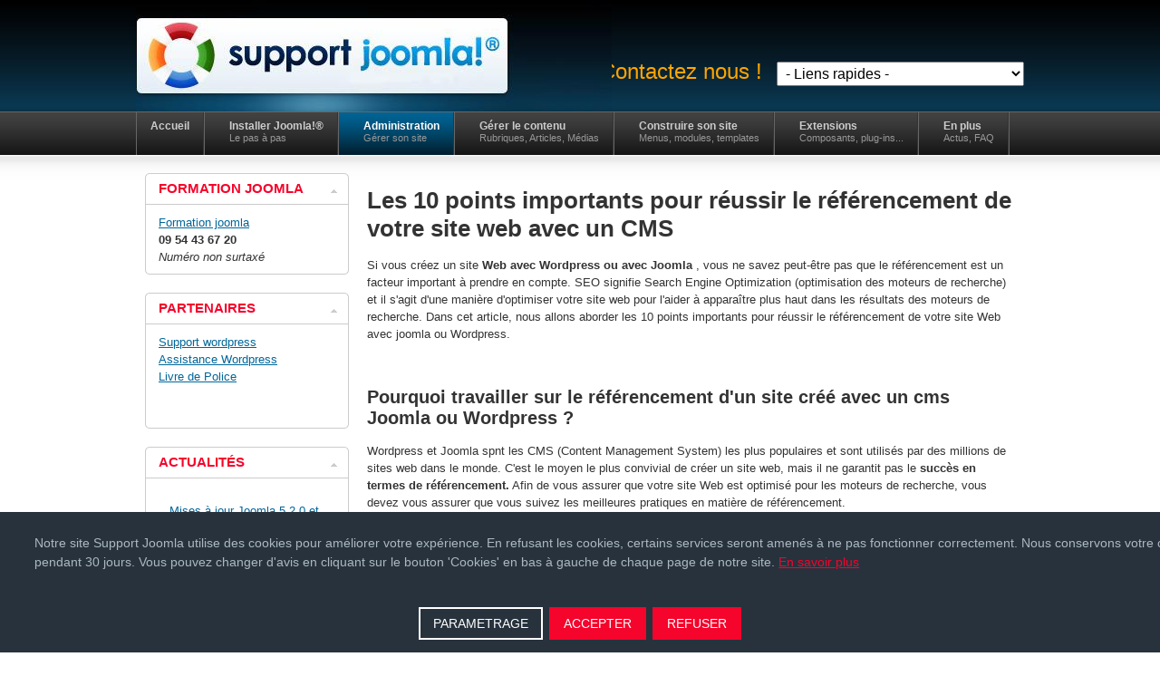

--- FILE ---
content_type: text/html; charset=utf-8
request_url: https://www.support-joomla.com/administration/configuration-du-site/systeme/84-actualites/206-les-10-points-importants-pour-reussir-le-referencement-de-votre-site-web-avec-un-cms
body_size: 16150
content:
<!DOCTYPE html PUBLIC "-//W3C//DTD XHTML 1.0 Transitional//EN" "http://www.w3.org/TR/xhtml1/DTD/xhtml1-transitional.dtd">

<html xmlns="http://www.w3.org/1999/xhtml" xml:lang="fr-fr" lang="fr-fr">

<head>
    <base href="https://www.support-joomla.com/administration/configuration-du-site/systeme/84-actualites/206-les-10-points-importants-pour-reussir-le-referencement-de-votre-site-web-avec-un-cms" />
	<meta http-equiv="content-type" content="text/html; charset=utf-8" />
	<meta name="rights" content="Un site site du groupe HOB France" />
	<meta name="description" content="Les 10 points importants pour réussir le référencement de votre site web avec cms Wordpress ou Joomla" />
	<meta name="generator" content="Joomla! - Open Source Content Management" />
	<title>Les 10 points importants pour réussir le référencement de votre site web avec un CMS</title>
	<link href="https://www.support-joomla.com/administration/configuration-du-site/systeme/84-actualites/206-les-10-points-importants-pour-reussir-le-referencement-de-votre-site-web-avec-un-cms" rel="canonical" />
	<link href="https://www.support-joomla.com/component/search/?Itemid=58&amp;catid=84&amp;id=206&amp;format=opensearch" rel="search" title="Valider Support Joomla ®, guides et aide Joomla" type="application/opensearchdescription+xml" />
	<link href="/index.php?jat3action=gzip&amp;jat3type=css&amp;jat3file=t3-assets%2Fcss_ded33.css" rel="stylesheet" type="text/css" />
	<style type="text/css">
.hob_banner{bottom : 0!important;-webkit-animation-name: animatedown;-webkit-animation-duration: 0.8s;animation-name: animatedown;animation-duration: 0.8s}.hob_banner{background-color: #27323d!important;}.text_banner{color:#acb8c1!important;}.info_link{color:#f5042c!important;}#hob_copyright{color:#acb8c1!important;}#hob_copyright a{color:#f5042c!important;}.btn_ok{background-color: #f5042c!important;border: 2px solid#f5042c!important;color:#ffffff!important;}.btn_ok:hover{filter: opacity(50%);background-color: #f5042c!important;border: 2px solid#f5042c!important;color:#ffffff!important;}.btn_deny{background-color: #f5042c!important;border: 2px solid#f5042c!important;color:#ffffff!important;}.btn_deny:hover{filter: opacity(50%);background-color: #f5042c!important;border: 2px solid#f5042c!important;color:#ffffff!important;}.btn_settings{background-color: #27323d!important;border: 2px solid#ffffff!important;color:#ffffff!important;}.btn_settings:hover{filter: opacity(50%);background-color: #27323d!important;border: 2px solid#ffffff!important;color:#ffffff!important;}#setting_btn{background-color: #f5042c!important;border: 2px solid#f5042c!important;color:#ffffff!important;}.btn_settings:hover{}.hob_modal-header{background-color: #27323d!important;}#modalLabel{color:#acb8c1!important;}#setting{left: 10px; position: fixed;}.hob_modal-content{max-width: 960px;}
	</style>
	<script type="application/json" class="joomla-script-options new">{"csrf.token":"7b7b89f61492d7475dca500a02a25d0a","system.paths":{"root":"","base":""},"hobrgpdparams":["1","1","1","1","0","0","1","1","1","1","1","1","1","1","1","1","1"],"hobrgpdexpiration":"30","cookie_validation":false,"service":"[base64]","system.keepalive":{"interval":840000,"uri":"\/component\/ajax\/?format=json"}}</script>
	<script src="/index.php?jat3action=gzip&amp;jat3type=js&amp;jat3file=t3-assets%2Fjs_f61fa.js" type="text/javascript"></script>
	<script type="text/javascript">
jQuery(window).on('load',  function() {
				new JCaption('img.caption');
			});

		 function redirect_user(url){

			 if(url != ""){

				 document.location.href = url;

			 }

		 }
	</script>

<!--[if ie]><link href="/plugins/system/jat3/jat3/base-themes/default/css/template-ie.css" type="text/css" rel="stylesheet" /><![endif]--> 
<!--[if ie 7]><link href="/plugins/system/jat3/jat3/base-themes/default/css/template-ie7.css" type="text/css" rel="stylesheet" /><![endif]--> 
<!--[if ie 7]><link href="/templates/ja_purity_ii/css/template-ie7.css" type="text/css" rel="stylesheet" /><![endif]--> 


<script type="text/javascript">
var siteurl='/';
var tmplurl='/templates/ja_purity_ii/';
var isRTL = false;
</script>




	<link href="/templates/ja_purity_ii/favicon.ico" rel="shortcut icon" type="image/vnd.microsoft.icon" />


<!--[if IE 7.0]>
<style>
.clearfix { display: inline-block; } /* IE7xhtml*/
</style>
<![endif]-->
<style>

.custom_bas_page, #ja-footer, #ja-navhelper {    	
	background: #07293c url("../images/footer_bg_05.png") repeat-x;    	
	text-align: center;  
}
#ja-navhelper {
	display:none;
    border-bottom: none!important;
}

.custom_bas_page li a {
    font-size: 1em;
    color: #fe6801;
}
.custom_bas_page {
    color: #FFFFFF;
}
.custom_bas_page a {
    font-size: 1em;
    color: #FFFFFF;
}

</style>
<script language="javascript" type="text/javascript">
var rightCollapseDefault='show';
var excludeModules='38';
</script>
<script language="javascript" type="text/javascript" src="/templates/ja_purity_ii/js/ja.rightcol.js"></script>
    
    <style type="text/css">
/*dynamic css*/

    body.bd .main {width: 980px;}
    body.bd #ja-wrapper {min-width: 980px;}
</style></head>

<body id="bd" class="bd fs4 com_content"><div class="dj-offcanvas-wrapper"><div class="dj-offcanvas-pusher"><div class="dj-offcanvas-pusher-in">
<a name="Top" id="Top"></a>
<div id="ja-wrapper">


                <div id="ja-header"
            	class="wrap ">
                   <div class="main">
                           <div class="main-inner1 clearfix">
                <h1 class="logo">
    <a href="/" title="Support Joomla ®, guides et aide Joomla"><span>Support Joomla ®, guides et aide Joomla</span></a>
</h1>

<div id="head-right" >
 <h2 id="contactez-nous" ><a href="https://www.support-joomla.com/contact/view/form">Contactez nous !</a></h2> &nbsp&nbsp
	<div id="liste"><select id="acces_rapide" onchange="redirect_user(this.value);"><option value="">- Liens rapides -</option><option value="/afficher-un-menu">Afficher un menu</option><option value="/ajouter-des-liens-dans-un-menu">Ajouter des liens dans un menu</option><option value="/?Itemid=689">Base de données des journalistes</option><option value="/creer-un-menu">Créer un menu</option><option value="/editer-en-frontal">Editer en frontal</option><option value="/exporterimporter-sa-base">Exporter/Importer sa base</option><option value="/inserer-des-images">Insérer des images</option><option value="/inserer-des-videos">Insérer des vidéos</option><option value="/installer-joomla-support-joomla">Installer Joomla</option><option value="/installer-joomla-en-local">Installer Joomla en local</option><option value="/les-niveaux-de-droits-utilisateur">Les niveaux de droits utilisateur</option><option value="/livres-daide-joomla-15-et-17">Livres d'aide Joomla 1.5 et 1.7</option><option value="/migration-joomla">Migration Joomla</option><option value="/migrer-son-joomla-15-en-17">Migrer son Joomla 1.5 en 2.5</option><option value="/modifier-la-page-daccueil">Modifier la page d'accueil</option><option value="/?Itemid=133">Nos offres d'hébergement</option><option value="/plan-du-site-support-joomla">Plan du site</option><option value="/retoucher-un-template">Retoucher un template</option><option value="/?Itemid=130">Voir les positions d'un template</option></select></div></div>                </div>
                            </div>
                        </div>
            <div id="ja-mainnav"
            	class="wrap ">
                   <div class="main">
                           <div class="main-inner1 clearfix">
                	<div class="ja-megamenu clearfix" id="ja-megamenu">
<ul class="megamenu level0"><li  class="mega first"><a href="https://www.support-joomla.com/"  class="mega first" id="menu166" title="Accueil"><span class="menu-title">Accueil</span></a></li><li  class="mega haschild"><a href="/installer-joomla"  class="mega haschild" id="menu6" title="Installer Joomla!®"><span class="menu-title">Installer Joomla!®</span><span class="menu-desc">Le pas à pas</span></a><div class="childcontent cols1 ">
<div class="childcontent-inner-wrap">
<div class="childcontent-inner clearfix"><div class="megacol column1 first" style="width: 200px;"><ul class="megamenu level1"><li  class="mega first"><a href="/installer-joomla/presentation-de-joomla"  class="mega first" id="menu7" title="Présentation de Joomla"><span class="menu-title">Présentation de Joomla</span><span class="menu-desc">Joomla : qu'est-ce que c'est ?</span></a></li><li  class="mega"><a href="/installer-joomla/quest-ce-quun-cms-"  class="mega" id="menu9" title="Qu'est-ce qu'un CMS ?"><span class="menu-title">Qu'est-ce qu'un CMS ?</span><span class="menu-desc">La gestion de contenus</span></a></li><li  class="mega"><a href="/installer-joomla/la-structure-dune-page"  class="mega" id="menu8" title="La structure d'une page"><span class="menu-title">La structure d'une page</span><span class="menu-desc">Comprendre une page web</span></a></li><li  class="mega haschild"><a href="/installer-joomla/creer-sa-base-de-donnees"  class="mega haschild" id="menu11" title="Créer sa base de données"><span class="menu-title">Créer sa base de données</span><span class="menu-desc">Créer sa base sans douleur</span></a><div class="childcontent cols1 ">
<div class="childcontent-inner-wrap">
<div class="childcontent-inner clearfix"><div class="megacol column1 first" style="width: 200px;"><ul class="megamenu level2"><li  class="mega first"><a href="/installer-joomla/creer-sa-base-de-donnees/exporterimporter-sa-base"  class="mega first" id="menu64" title="Exporter/Importer sa base"><span class="menu-title">Exporter/Importer sa base</span></a></li></ul></div></div>
</div></div></li><li  class="mega"><a href="/installer-joomla/installation-de-joomla"  class="mega" id="menu12" title="Installation de Joomla"><span class="menu-title">Installation de Joomla</span><span class="menu-desc">Installation et configuration</span></a></li><li  class="mega"><a href="/installer-joomla/installer-joomla-en-local"  class="mega" id="menu125" title="Installer Joomla en local"><span class="menu-title">Installer Joomla en local</span><span class="menu-desc">Travailler sur son site en local</span></a></li><li  class="mega last"><a href="/migration-joomla"  class="mega last" id="menu1027" title="Comment migrer son site Joomla 3 vers Joomla 4 ?"><span class="menu-title">Migration Joomla</span><span class="menu-desc">Migrer vers Joomla 4</span></a></li></ul></div></div>
</div></div></li><li  class="mega haschild active"><a href="/administration"  class="mega haschild active" id="menu13" title="Administration"><span class="menu-title">Administration</span><span class="menu-desc">Gérer son site</span></a><div class="childcontent cols1 ">
<div class="childcontent-inner-wrap">
<div class="childcontent-inner clearfix"><div class="megacol column1 first" style="width: 200px;"><ul class="megamenu level1"><li  class="mega first"><a href="/administration/acceder-a-administration"  class="mega first" id="menu14" title="Accéder à l'administration"><span class="menu-title">Accéder à l'administration</span><span class="menu-desc">La partie back-office</span></a></li><li  class="mega"><a href="/administration/naviguer-dans-admin"  class="mega" id="menu15" title="Naviguer dans l'admin"><span class="menu-title">Naviguer dans l'admin</span><span class="menu-desc">Interface, menus, boutons</span></a></li><li  class="mega"><a href="/administration/les-listes-delements"  class="mega" id="menu16" title="Les listes d'éléments"><span class="menu-title">Les listes d'éléments</span><span class="menu-desc">Lister, trier, organiser les items</span></a></li><li  class="mega haschild active"><a href="/administration/configuration-du-site"  class="mega haschild active" id="menu18" title="Configuration du site"><span class="menu-title">Configuration du site</span><span class="menu-desc">Réglages et paramètres du site</span></a><div class="childcontent cols1 ">
<div class="childcontent-inner-wrap">
<div class="childcontent-inner clearfix"><div class="megacol column1 first" style="width: 200px;"><ul class="megamenu level2"><li  class="mega first"><a href="/administration/configuration-du-site/site"  class="mega first" id="menu57" title="Site"><span class="menu-title">Site</span></a></li><li  class="mega active"><a href="/administration/configuration-du-site/systeme"  class="mega active" id="menu58" title="Système"><span class="menu-title">Système</span></a></li><li  class="mega last"><a href="/administration/configuration-du-site/serveur"  class="mega last" id="menu59" title="Serveur"><span class="menu-title">Serveur</span></a></li></ul></div></div>
</div></div></li><li  class="mega haschild"><a href="/administration/gestion-des-utilisateurs"  class="mega haschild" id="menu33" title="Gestion des Utilisateurs"><span class="menu-title">Gestion des Utilisateurs</span><span class="menu-desc">Comptes et droits d'accès</span></a><div class="childcontent cols1 ">
<div class="childcontent-inner-wrap">
<div class="childcontent-inner clearfix"><div class="megacol column1 first" style="width: 200px;"><ul class="megamenu level2"><li  class="mega first"><a href="/administration/gestion-des-utilisateurs/groupes-dutilisateurs"  class="mega first" id="menu60" title="Groupes d'utilisateurs"><span class="menu-title">Groupes d'utilisateurs</span></a></li><li  class="mega"><a href="/administration/gestion-des-utilisateurs/creer-un-utilisateur"  class="mega" id="menu61" title="Créer un utilisateur"><span class="menu-title">Créer un utilisateur</span></a></li><li  class="mega"><a href="/administration/gestion-des-utilisateurs/editer-un-compte"  class="mega" id="menu62" title="Editer un compte"><span class="menu-title">Editer un compte</span></a></li><li  class="mega last"><a href="/administration/gestion-des-utilisateurs/niveaux-dacces"  class="mega last" id="menu63" title="Niveaux d'accès"><span class="menu-title">Niveaux d'accès</span></a></li></ul></div></div>
</div></div></li><li  class="mega"><a href="/administration/securite"  class="mega" id="menu54" title="Sécurité"><span class="menu-title">Sécurité</span><span class="menu-desc">Sécuriser son site Joomla</span></a></li><li  class="mega last haschild"><a href="/administration/outils"  class="mega last haschild" id="menu55" title="Outils"><span class="menu-title">Outils</span><span class="menu-desc">Les outils du Super Admin</span></a><div class="childcontent cols1 ">
<div class="childcontent-inner-wrap">
<div class="childcontent-inner clearfix"><div class="megacol column1 first" style="width: 200px;"><ul class="megamenu level2"><li  class="mega first"><a href="/administration/outils#1"  class="mega first" id="menu66" title="Messagerie interne"><span class="menu-title">Messagerie interne</span></a></li><li  class="mega"><a href="/administration/outils#2"  class="mega" id="menu67" title="Envoi d'emails en nombre"><span class="menu-title">Envoi d'emails en nombre</span></a></li><li  class="mega"><a href="/administration/outils#3"  class="mega" id="menu68" title="Validation générale"><span class="menu-title">Validation générale</span></a></li><li  class="mega last"><a href="/administration/outils#4"  class="mega last" id="menu69" title="Nettoyage du cache"><span class="menu-title">Nettoyage du cache</span></a></li></ul></div></div>
</div></div></li></ul></div></div>
</div></div></li><li  class="mega haschild"><a href="/gerer-contenu"  class="mega haschild" id="menu22" title="Gérer le contenu"><span class="menu-title">Gérer le contenu</span><span class="menu-desc">Rubriques, Articles, Médias</span></a><div class="childcontent cols1 ">
<div class="childcontent-inner-wrap">
<div class="childcontent-inner clearfix"><div class="megacol column1 first" style="width: 200px;"><ul class="megamenu level1"><li  class="mega first"><a href="/gerer-contenu/organiser-son-contenu"  class="mega first" id="menu93" title="Organiser son contenu"><span class="menu-title">Organiser son contenu</span><span class="menu-desc">Sections et catégories</span></a></li><li  class="mega"><a href="/gerer-contenu/sections"  class="mega" id="menu23" title="Sections"><span class="menu-title">Sections</span><span class="menu-desc">Premier niveau de rubriquage</span></a></li><li  class="mega"><a href="/gerer-contenu/categories"  class="mega" id="menu24" title="Catégories"><span class="menu-title">Catégories</span><span class="menu-desc">Second niveau de rubriquage</span></a></li><li  class="mega haschild"><a href="/gerer-contenu/les-articles"  class="mega haschild" id="menu25" title="Les Articles"><span class="menu-title">Les Articles</span><span class="menu-desc">Ecrire et mettre en page</span></a><div class="childcontent cols1 ">
<div class="childcontent-inner-wrap">
<div class="childcontent-inner clearfix"><div class="megacol column1 first" style="width: 200px;"><ul class="megamenu level2"><li  class="mega first"><a href="/gerer-contenu/les-articles/gestion-des-articles"  class="mega first" id="menu71" title="Gestion des articles"><span class="menu-title">Gestion des articles</span></a></li><li  class="mega"><a href="/gerer-contenu/les-articles/parametres-globaux"  class="mega" id="menu72" title="Les Paramètres globaux"><span class="menu-title">Les Paramètres globaux</span></a></li><li  class="mega"><a href="/gerer-contenu/les-articles/creer-un-article"  class="mega" id="menu73" title="Créer un article"><span class="menu-title">Créer un article</span></a></li><li  class="mega"><a href="/gerer-contenu/les-articles/conseils-de-redaction"  class="mega" id="menu74" title="Conseils de rédaction"><span class="menu-title">Conseils de rédaction</span></a></li><li  class="mega"><a href="/gerer-contenu/les-articles/mettre-son-article-en-forme"  class="mega" id="menu86" title="Mettre son article en forme"><span class="menu-title">Mettre son article en forme</span></a></li><li  class="mega"><a href="/gerer-contenu/les-articles/inserer-des-images"  class="mega" id="menu76" title="Insérer des images"><span class="menu-title">Insérer des images</span></a></li><li  class="mega"><a href="/gerer-contenu/les-articles/inserer-des-videos"  class="mega" id="menu77" title="Insérer des vidéos"><span class="menu-title">Insérer des vidéos</span></a></li><li  class="mega"><a href="/gerer-contenu/les-articles/saut-de-page-et-lire-la-suite"  class="mega" id="menu87" title="Saut de Page/Lire la Suite"><span class="menu-title">Saut de Page/Lire la Suite</span></a></li><li  class="mega"><a href="/gerer-contenu/les-articles/dates-de-publication"  class="mega" id="menu75" title="Dates de publication"><span class="menu-title">Dates de publication</span></a></li><li  class="mega"><a href="/gerer-contenu/les-articles/parametres-avances"  class="mega" id="menu88" title="Paramètres avancés"><span class="menu-title">Paramètres avancés</span></a></li><li  class="mega"><a href="/gerer-contenu/les-articles/meta-donnees"  class="mega" id="menu85" title="Méta-données"><span class="menu-title">Méta-données</span></a></li><li  class="mega"><a href="/gerer-contenu/les-articles/publier-son-article"  class="mega" id="menu84" title="Publier son article"><span class="menu-title">Publier son article</span></a></li><li  class="mega"><a href="/gerer-contenu/les-articles/editer-en-frontal"  class="mega" id="menu78" title="Editer en frontal"><span class="menu-title">Editer en frontal</span></a></li><li  class="mega last"><a href="/gerer-contenu/les-articles/gestion-des-articles#6"  class="mega last" id="menu89" title="Supprimer/Restaurer"><span class="menu-title">Supprimer/Restaurer</span></a></li></ul></div></div>
</div></div></li><li  class="mega last"><a href="/gerer-contenu/gerer-medias"  class="mega last" id="menu31" title="Gérer ses médias"><span class="menu-title">Gérer ses médias</span><span class="menu-desc">Images, documents, sons...</span></a></li></ul></div></div>
</div></div></li><li  class="mega haschild"><a href="/construire-son-site"  class="mega haschild" id="menu29" title="Construire son site"><span class="menu-title">Construire son site</span><span class="menu-desc">Menus, modules, templates</span></a><div class="childcontent cols1 ">
<div class="childcontent-inner-wrap">
<div class="childcontent-inner clearfix"><div class="megacol column1 first" style="width: 200px;"><ul class="megamenu level1"><li  class="mega first haschild"><a href="/construire-son-site/les-menus"  class="mega first haschild" id="menu34" title="Les Menus"><span class="menu-title">Les Menus</span><span class="menu-desc">Construire son menu</span></a><div class="childcontent cols1 ">
<div class="childcontent-inner-wrap">
<div class="childcontent-inner clearfix"><div class="megacol column1 first" style="width: 200px;"><ul class="megamenu level2"><li  class="mega first"><a href="/construire-son-site/les-menus/gerer-ses-menus"  class="mega first" id="menu95" title="Gérer ses menus"><span class="menu-title">Gérer ses menus</span></a></li><li  class="mega"><a href="/construire-son-site/les-menus/creer-un-menu"  class="mega" id="menu96" title="Créer un menu"><span class="menu-title">Créer un menu</span></a></li><li  class="mega"><a href="/construire-son-site/les-menus/les-elements-de-menu"  class="mega" id="menu97" title="Les éléments de menu"><span class="menu-title">Les éléments de menu</span></a></li><li  class="mega"><a href="/construire-son-site/les-menus/editermodifier-un-element"  class="mega" id="menu111" title="Editer/modifier un élément"><span class="menu-title">Editer/modifier un élément</span></a></li><li  class="mega"><a href="/construire-son-site/les-menus/parametres-de-la-page"  class="mega" id="menu128" title="Paramètres de la page"><span class="menu-title">Paramètres de la page</span></a></li><li  class="mega"><a href="/construire-son-site/les-menus/les-niveaux-de-menu"  class="mega" id="menu98" title="Les niveaux de menu"><span class="menu-title">Les niveaux de menu</span></a></li><li  class="mega"><a href="/construire-son-site/les-menus/afficher-le-menu"  class="mega" id="menu99" title="Afficher le menu"><span class="menu-title">Afficher le menu</span></a></li><li  class="mega last"><a href="/construire-son-site/les-menus/menus-secondaires"  class="mega last" id="menu100" title="Menus secondaires"><span class="menu-title">Menus secondaires</span></a></li></ul></div></div>
</div></div></li><li  class="mega haschild"><a href="/construire-son-site/les-modules"  class="mega haschild" id="menu35" title="Les Modules"><span class="menu-title">Les Modules</span><span class="menu-desc">Affichage des éléments</span></a><div class="childcontent cols1 ">
<div class="childcontent-inner-wrap">
<div class="childcontent-inner clearfix"><div class="megacol column1 first" style="width: 200px;"><ul class="megamenu level2"><li  class="mega first"><a href="/construire-son-site/les-modules/template-et-positions"  class="mega first" id="menu101" title="Template et positions"><span class="menu-title">Template et positions</span></a></li><li  class="mega"><a href="/construire-son-site/les-modules/gerer-ses-modules"  class="mega" id="menu102" title="Gérer ses modules"><span class="menu-title">Gérer ses modules</span></a></li><li  class="mega"><a href="/construire-son-site/les-modules/creer-un-module"  class="mega" id="menu103" title="Créer un module"><span class="menu-title">Créer un module</span></a></li><li  class="mega"><a href="/construire-son-site/les-modules/les-differents-modules"  class="mega" id="menu104" title="Les différents modules"><span class="menu-title">Les différents modules</span></a></li><li  class="mega last"><a href="/construire-son-site/les-modules/afficher-son-module"  class="mega last" id="menu105" title="Afficher son module"><span class="menu-title">Afficher son module</span></a></li></ul></div></div>
</div></div></li><li  class="mega haschild"><a href="/construire-son-site/les-templates"  class="mega haschild" id="menu36" title="Les Templates"><span class="menu-title">Les Templates</span><span class="menu-desc">Templates et charte graphique</span></a><div class="childcontent cols1 ">
<div class="childcontent-inner-wrap">
<div class="childcontent-inner clearfix"><div class="megacol column1 first" style="width: 200px;"><ul class="megamenu level2"><li  class="mega first"><a href="/construire-son-site/les-templates/installer-un-template"  class="mega first" id="menu108" title="Installer un template"><span class="menu-title">Installer un template</span></a></li><li  class="mega"><a href="/construire-son-site/les-templates/parametres-dun-template"  class="mega" id="menu110" title="Paramètres d'un template"><span class="menu-title">Paramètres d'un template</span></a></li><li  class="mega last"><a href="/construire-son-site/les-templates/retoucher-son-template"  class="mega last" id="menu109" title="Retoucher son template"><span class="menu-title">Retoucher son template</span></a></li></ul></div></div>
</div></div></li><li  class="mega last"><a href="/construire-son-site/mise-en-ligne"  class="mega last" id="menu131" title="Mise en ligne"><span class="menu-title">Mise en ligne</span><span class="menu-desc">Passez du local au serveur</span></a></li></ul></div></div>
</div></div></li><li  class="mega haschild"><a href="/extensions"  class="mega haschild" id="menu30" title="Extensions"><span class="menu-title">Extensions</span><span class="menu-desc">Composants, plug-ins...</span></a><div class="childcontent cols1 ">
<div class="childcontent-inner-wrap">
<div class="childcontent-inner clearfix"><div class="megacol column1 first" style="width: 200px;"><ul class="megamenu level1"><li  class="mega first"><a href="/extensions/installer-une-extension"  class="mega first" id="menu147" title="Installer une extension"><span class="menu-title">Installer une extension</span><span class="menu-desc">Dopez votre Joomla!</span></a></li><li  class="mega last"><a href="/extensions/desinstaller-une-extension"  class="mega last" id="menu148" title="Désinstaller une extension"><span class="menu-title">Désinstaller une extension</span><span class="menu-desc">Supprimer sans douleur</span></a></li></ul></div></div>
</div></div></li><li  class="mega last haschild"><a href="#"  class="mega last haschild" id="menu32" title="En plus"><span class="menu-title">En plus</span><span class="menu-desc">Actus, FAQ</span></a><div class="childcontent cols1 ">
<div class="childcontent-inner-wrap">
<div class="childcontent-inner clearfix"><div class="megacol column1 first" style="width: 200px;"><ul class="megamenu level1"><li  class="mega first"><a href="/en-plus/actualites"  class="mega first" id="menu140" title="Actualité Joomla"><span class="menu-title">Actualités</span><span class="menu-desc">Les news du monde Joomla</span></a></li><li  class="mega"><a href="/en-plus/foire-aux-questions"  class="mega" id="menu135" title="FAQ"><span class="menu-title">FAQ</span><span class="menu-desc">Aide en ligne</span></a></li><li  class="mega"><a href="/en-plus/besoin-de-support"  class="mega" id="menu160" title="Besoin de support ?"><span class="menu-title">Besoin de support ?</span><span class="menu-desc">Nos équipes vous assistent</span></a></li><li  class="mega"><a href="https://www.amazon.fr/s/ref=as_li_ss_tl?_encoding=UTF8&amp;camp=1642&amp;creative=19458&amp;field-keywords=joomla&amp;linkCode=ur2&amp;tag=expressionsfr-21&amp;url=search-alias%3Daps" target="_blank"  class="mega" id="menu161" title="La Boutique Joomla"><span class="menu-title">La Boutique Joomla</span><span class="menu-desc">Allez plus loin avec Joomla</span></a></li><li  class="mega"><a href="/en-plus/newsletter"  class="mega" id="menu873" title="Newsletter"><span class="menu-title">Newsletter</span></a></li><li  class="mega last"><a href="/en-plus/rachat-portefeuille-clients-sites-joomla"  class="mega last" id="menu1248" title="Vous avez pour projet de vous séparer de votre fichier clients de sites Joomla ? Contactez-nous pour valoriser votre parc clients Joomla et assurer la continuité des services pour vos clients."><span class="menu-title">Rachat de portefeuille clients de sites Joomla</span></a></li></ul></div></div>
</div></div></li></ul>
</div>            <script type="text/javascript">
                var megamenu = new jaMegaMenuMoo ('ja-megamenu', {
                    'bgopacity': 0,
                    'delayHide': 300,
                    'slide'    : 0,
                    'fading'   : 0,
                    'direction': 'down',
                    'action'   : 'mouseover',
                    'tips'     : false,
                    'duration' : 300,
                    'hidestyle': 'fastwhenshow'
                });
            </script>
                            </div>
                            </div>
                        </div>
            
<!-- jdoc:include type="menu" level="0" / -->

<ul class="no-display">
    <li><a href="#ja-content" title="Skip to content">Skip to content</a></li>
</ul>
    <!-- MAIN CONTAINER -->
    <div id="ja-container" class="wrap ja-l1">
               <div class="main clearfix">
                   <div id="ja-mainbody" style="width:100%">
            <!-- CONTENT -->
            <div id="ja-main" style="width:75%">
            <div class="inner clearfix">

                <div id="system-message-container">
	</div>

                
                <div id="ja-contentwrap" class="clearfix ">
                    <div id="ja-content" class="column" style="width:100%">
                        <div id="ja-current-content" class="column" style="width:100%">
                            
                                                        <div id="ja-content-main" class="ja-content-main clearfix">
                                <div class="item-page clearfix">
	<h2 class="contentheading">
			Les 10 points importants pour réussir le référencement de votre site web avec un CMS		</h2>



	<p>Si vous créez un site <strong>Web avec Wordpress ou avec Joomla</strong> , vous ne savez peut-être pas que le référencement est un facteur important à prendre en compte. SEO signifie Search Engine Optimization (optimisation des moteurs de recherche) et il s'agit d'une manière d'optimiser votre site web pour l'aider à apparaître plus haut dans les résultats des moteurs de recherche. Dans cet article, nous allons aborder les 10 points importants pour réussir le référencement de votre site Web avec joomla ou Wordpress.</p>
<p>&nbsp;</p>
<h2>Pourquoi travailler sur le référencement d'un site créé avec un cms Joomla ou Wordpress ?</h2>
<p>Wordpress et Joomla spnt les CMS (Content Management System) les plus populaires et sont utilisés par des millions de sites web dans le monde. C'est le moyen le plus convivial de créer un site web, mais il ne garantit pas le <strong>succès en termes de référencement.</strong> Afin de vous assurer que votre site Web est optimisé pour les moteurs de recherche, vous devez vous assurer que vous suivez les meilleures pratiques en matière de référencement.</p>
<p>En matière de référencement, il y a quelques aspects clés à prendre en compte. Le premier est la <strong>configuration technique de votre site Web</strong>. Il s'agit notamment de s'assurer que votre site est <strong>optimisé pour la vitesse</strong> et qu'il est réactif. Le deuxième aspect est l'<strong>optimisation du contenu de votre site Web</strong>. Il s'agit de s'assurer que votre contenu est riche en mots-clés et bien rédigé. Le troisième aspect consiste à s'assurer que votre site Web est connecté aux bons endroits. Il s'agit notamment de s'assurer que vous disposez des bons backlinks et que votre site est répertorié dans les bons annuaires.</p>
<p>En suivant les <strong>meilleures pratiques en matière de référencement,</strong> vous pouvez aider votre site à apparaître plus haut dans les résultats des moteurs de recherche et à obtenir plus de trafic. Vous pourrez ainsi toucher davantage de clients potentiels et augmenter vos chances de réussite.</p>
<p>&nbsp;</p>
 
<h2>Faites appel à un expert Wordpress de l'équipe HOB France Services</h2>
<p>HOB France Services met à votre disposition des <a href="https://www.assistance-wp.com/" title="Le groupe HOB France Services met à votre disposition un expert wordpress pour la bonne gestion de votre site internet et le bon respect des aspects normatifs"><strong>experts Wordpress</strong></a> ainsi que des <strong>experts Joomla</strong> de haut niveau qui peuvent vous aider à optimiser votre site web pour le référencement. Nos experts seront en mesure d'analyser votre site web et de vous conseiller sur les meilleures pratiques de référencement. Ils pourront vous aider à mettre en place les aspects techniques de votre site, à optimiser le contenu et à connecter votre site aux bons endroits.</p>
<p>Nos experts seront également en mesure de vous recommander les meilleurs plugins et outils pour rendre votre site Web facile à référencer. Nous proposons également des services de <a href="https://www.meilleur-referencement.fr/" title="Agence de conseil en référencement"><strong>conseil en référencement</strong></a> pour vous aider à rester au fait des dernières tendances et des meilleures pratiques en la matière.</p>
<p>&nbsp;</p>
<h2>Optimiser le site Web et son contenu</h2>
<p>Une fois que vous aurez fait appel à un expert Wordpress de l'équipe<a href="https://hob-france.com/" title="Expert Wordpress pour assurer le meilleur support de votre site internet"><strong> HOB France Services,</strong></a> il pourra commencer à optimiser votre site Web. Il s'agira notamment de s'assurer que votre site est correctement configuré et que sa vitesse est optimisée. Il pourra également s'assurer que votre contenu est riche en mots-clés et bien rédigé. Cela vous aidera à être mieux classé dans les résultats des moteurs de recherche.</p>
<p>Les experts seront également en mesure de recommander les meilleurs plugins et outils pour rendre votre site Web compatible avec le référencement. Ils pourront également s'assurer que votre site Web est connecté aux bons endroits, tels que les annuaires et les liens retour. Cela vous aidera à atteindre plus de clients potentiels et à augmenter vos chances de succès.</p>
<p>&nbsp;</p>
<h2>L'audit canonique, le respect des bonnes pratiques</h2>
<p>Une fois le site web optimisé, les experts de HOB France Services pourront <strong>réaliser un audit canonique</strong>. Il s'agit de vérifier le site web pour s'assurer qu'il respecte les bonnes pratiques en matière de référencement. Il s'agit notamment de s'assurer qu'il n'y a pas de liens brisés, que le contenu est riche en mots-clés et que le site est connecté aux bons endroits. Cela permettra de garantir que votre site Web est optimisé correctement et vous aidera à obtenir un meilleur classement dans les résultats des moteurs de recherche.</p>
<p>&nbsp;</p>
<h2>Travailler pour Google ou pour bing ?</h2>
<p>Une fois que votre site Web est optimisé et que l'audit canonique est terminé, vous devez décider pour quel moteur de recherche vous souhaitez optimiser votre site Web. Google est le moteur de recherche le plus populaire et détient la plus grande part de marché. Cependant, Bing devient de plus en plus populaire et mérite d'être considéré.</p>
<p>Si vous choisissez d'optimiser votre site Web pour Google, vous devez vous assurer que vous suivez les meilleures pratiques en matière de référencement, en veillant notamment à ce que votre contenu soit riche en mots clés et bien rédigé. Vous devez également vous assurer que votre site Web est connecté aux bons endroits, comme les annuaires et les liens retour.</p>
<p>Si vous choisissez d'optimiser votre site Web pour Bing, vous devez vous assurer que vous suivez les meilleures pratiques en matière de référencement, en veillant notamment à ce que votre contenu soit riche en mots clés et bien rédigé. Vous devez également vous assurer que votre site Web est connecté aux bons endroits, tels que les annuaires et les liens retour. Vous devez également vous assurer que vous utilisez les bonnes balises, telles que schema.org, et que la vitesse de vos pages est optimisée.</p>
<p>Quel que soit le moteur de recherche que vous choisissez, l'optimisation de votre site Web pour le référencement est essentielle si vous voulez réussir. En suivant les 10 points importants énumérés dans cet article et en faisant appel à un expert Wordpress de l'équipe HOB France Services, vous pouvez être sûr que votre site web est optimisé pour le succès.</p>
<p>Donc, si vous voulez vous assurer que <strong>votre site est optimisé pour le référencement</strong> et que vous suivez les meilleures pratiques, faites appel à un <strong>expert Wordpress ou Joomla de l'équipe HOB France Services</strong> dès aujourd'hui. Ils seront en mesure de vous aider à optimiser votre site web et de s'assurer qu'il est connecté aux bons endroits afin que vous puissiez atteindre plus de clients potentiels.</p>
			
				

	</div>                            </div>
                            
                                                    </div>

                                            </div>

                    
                </div>

                            </div>
            </div>
            <!-- //CONTENT -->
                        <!-- LEFT COLUMN-->
            <div id="ja-left" class="column sidebar" style="width:25%">
                
                                <div class="ja-colswrap clearfix ja-l1">
                                    <div id="ja-left1" class="ja-col  column" style="width:100%">
                        	<div class="ja-module ja-box-br module" id="Mod100">
	<div class="ja-box-bl"><div class="ja-box-tr"><div class="ja-box-tl clearfix">
						<h3><span>Formation joomla</span></h3>
				<div class="jamod-content ja-box-ct clearfix">
		

<div class="custom"  >
	<p><a title="Formation Joomla par un chef de projets joomla. Financement possible par votre OPCA. Nous consulter." href="http://www.formation-joomla.org/" target="_blank" rel="noopener">Formation joomla</a></p>
<p><strong>09 54 43 67 20</strong></p>
<p><em>Numéro non surtaxé</em><strong><br /></strong></p></div>
		</div>
	</div></div></div>
	</div>
		<div class="ja-module ja-box-br module" id="Mod101">
	<div class="ja-box-bl"><div class="ja-box-tr"><div class="ja-box-tl clearfix">
						<h3><span>Partenaires</span></h3>
				<div class="jamod-content ja-box-ct clearfix">
		

<div class="custom"  >
	<p><a href="https://www.assistance-wp.com/comment-contacter-le-support-wordpress-en-france/" title="Contacter le support wordpress france par téléphone au 09 54 43 67 20">Support wordpress</a></p>
<p><a href="https://www.assistance-wp.com/" target="_blank" rel="noopener" title="Comment contacter Wordpress? Centre support France CMS Wordpress">Assistance Wordpress</a></p>
<p><a href="https://www.livre-de-police.com/" title="Livre de police informatisé">Livre de Police</a></p>
<p>&nbsp;</p>
<p>&nbsp;</p></div>
		</div>
	</div></div></div>
	</div>
		<div class="ja-module ja-box-br module" id="Mod97">
	<div class="ja-box-bl"><div class="ja-box-tr"><div class="ja-box-tl clearfix">
						<h3><span>Actualités</span></h3>
				<div class="jamod-content ja-box-ct clearfix">
		<ul class="latestnews mod-list">
	<li itemscope itemtype="https://schema.org/Article">
		<a href="/en-plus/actualites/208-mises-a-jour-joomla-5-2-0-et-joomla-4-4-9" itemprop="url">
			<span itemprop="name">
				Mises à jour Joomla 5.2.0 et Joomla 4.4.9			</span>
		</a>
	</li>
	<li itemscope itemtype="https://schema.org/Article">
		<a href="/administration/configuration-du-site/systeme/84-actualites/206-les-10-points-importants-pour-reussir-le-referencement-de-votre-site-web-avec-un-cms" itemprop="url">
			<span itemprop="name">
				Les 10 points importants pour réussir le référencement de votre site web avec un CMS			</span>
		</a>
	</li>
	<li itemscope itemtype="https://schema.org/Article">
		<a href="/en-plus/actualites/204-la-mise-a-jour-joomla-3-9-28-communiquee" itemprop="url">
			<span itemprop="name">
				 La mise à jour Joomla 3.9.28 communiquée 			</span>
		</a>
	</li>
	<li itemscope itemtype="https://schema.org/Article">
		<a href="/en-plus/actualites/203-la-mise-a-jour-joomla-3-9-27-en-details" itemprop="url">
			<span itemprop="name">
				La mise à jour Joomla 3.9.27 en détails			</span>
		</a>
	</li>
	<li itemscope itemtype="https://schema.org/Article">
		<a href="/en-plus/actualites/202-mise-a-jour-joomla-3-9-22" itemprop="url">
			<span itemprop="name">
				Mise à jour Joomla 3.9.22			</span>
		</a>
	</li>
</ul>
		</div>
	</div></div></div>
	</div>
		<div class="ja-module ja-box-br module" id="Mod99">
	<div class="ja-box-bl"><div class="ja-box-tr"><div class="ja-box-tl clearfix">
						<h3><span>Identification</span></h3>
				<div class="jamod-content ja-box-ct clearfix">
		
<form action="/administration/configuration-du-site/systeme" method="post" id="login-form" >
		<div class="pretext">
		<p>Identifiez vous pour accéder au contenu.</p>
	</div>
		
	<fieldset class="userdata">
		<p id="form-login-username">
						<label for="modlgn-username">Identifiant</label>
			<input id="modlgn-username" type="text" name="username" class="inputbox"  size="18" />
					</p>
		
		<p id="form-login-password">
						<label for="modlgn-passwd">Mot de passe</label>
			<input id="modlgn-passwd" type="password" name="password" class="inputbox" size="18"  />
					</p>
		
				
				<p id="form-login-remember">
			<label for="modlgn-remember">Se souvenir de moi</label>
			<input id="modlgn-remember" type="checkbox" name="remember" class="inputbox" value="yes"/>
		</p>
				
		<p id="form-login-submit">
			<input type="submit" name="Submit" class="button" value="Connexion" />
    </p>
		
		<input type="hidden" name="option" value="com_users" />
		<input type="hidden" name="task" value="user.login" />
		<input type="hidden" name="return" value="[base64]" />
		
		<input type="hidden" name="7b7b89f61492d7475dca500a02a25d0a" value="1" />	</fieldset>
	
	<ul>
		<li>
			<a href="/votre-compte?view=reset">
			Mot de passe oublié ?</a>
		</li>
		<li>
			<a href="/votre-compte?view=remind">
			Identifiant oublié ?</a>
		</li>
			</ul>
	
		
</form>
		</div>
	</div></div></div>
	</div>
		<div class="ja-module ja-box-br module" id="Mod88">
	<div class="ja-box-bl"><div class="ja-box-tr"><div class="ja-box-tl clearfix">
						<h3><span>Rechercher</span></h3>
				<div class="jamod-content ja-box-ct clearfix">
		<form action="/administration/configuration-du-site/systeme" method="post" class="search">
		<label for="mod-search-searchword">Rechercher</label><input name="searchword" id="mod-search-searchword" maxlength="200"  class="inputbox" type="text" size="23" value="Recherche..."  onblur="if (this.value=='') this.value='Recherche...';" onfocus="if (this.value=='Recherche...') this.value='';" /><input type="submit" value="RECHERCHER" class="button" onclick="this.form.searchword.focus();"/>	<input type="hidden" name="task" value="search" />
	<input type="hidden" name="option" value="com_search" />
	<input type="hidden" name="Itemid" value="58" />
</form>
		</div>
	</div></div></div>
	</div>
		<div class="ja-module ja-box-br module" id="Mod93">
	<div class="ja-box-bl"><div class="ja-box-tr"><div class="ja-box-tl clearfix">
						<h3><span>Administration</span></h3>
				<div class="jamod-content ja-box-ct clearfix">
		<ul class="nav menu mod-list">
<li class="item-14"><a href="/administration/acceder-a-administration" >Accéder à l'administration</a></li><li class="item-15"><a href="/administration/naviguer-dans-admin" >Naviguer dans l'admin</a></li><li class="item-16"><a href="/administration/les-listes-delements" >Les listes d'éléments</a></li><li class="item-18 active deeper parent"><a href="/administration/configuration-du-site" >Configuration du site</a><ul class="nav-child unstyled small"><li class="item-57"><a href="/administration/configuration-du-site/site" >Site</a></li><li class="item-58 current active"><a href="/administration/configuration-du-site/systeme" >Système</a></li><li class="item-59"><a href="/administration/configuration-du-site/serveur" >Serveur</a></li></ul></li><li class="item-33 deeper parent"><a href="/administration/gestion-des-utilisateurs" >Gestion des Utilisateurs</a><ul class="nav-child unstyled small"><li class="item-60"><a href="/administration/gestion-des-utilisateurs/groupes-dutilisateurs" >Groupes d'utilisateurs</a></li><li class="item-61"><a href="/administration/gestion-des-utilisateurs/creer-un-utilisateur" >Créer un utilisateur</a></li><li class="item-62"><a href="/administration/gestion-des-utilisateurs/editer-un-compte" >Editer un compte</a></li><li class="item-63"><a href="/administration/gestion-des-utilisateurs/niveaux-dacces" >Niveaux d'accès</a></li></ul></li><li class="item-54"><a href="/administration/securite" >Sécurité</a></li><li class="item-55 deeper parent"><a href="/administration/outils" >Outils</a><ul class="nav-child unstyled small"><li class="item-66"><a href="/administration/outils#1" >Messagerie interne</a></li><li class="item-67"><a href="/administration/outils#2" >Envoi d'emails en nombre</a></li><li class="item-68"><a href="/administration/outils#3" >Validation générale</a></li><li class="item-69"><a href="/administration/outils#4" >Nettoyage du cache</a></li></ul></li></ul>
		</div>
	</div></div></div>
	</div>
	                    </div>
                
                                </div>
                                            </div>
            <!-- //LEFT COLUMN-->
            
        </div>
                        </div>
                </div>
        <!-- //MAIN CONTAINER -->

                <div id="ja-botsl"
            	class="wrap ">
                   <div class="main">
                           <div class="main-inner1 clearfix">
                <!-- SPOTLIGHT -->
<div class="ja-box column ja-box-full" style="width: 100%;">
    	<div class="ja-moduletable moduletable  clearfix" id="Mod96">
						<h3><span>Astuces et Conseils</span></h3>
				<div class="ja-box-ct clearfix">
		<div class="newsflash">
			

	

	<p>Si votre hébergement est chez OVH, la procédure classique consistant à ajouter à votre fichier .htaccess la ligne <strong>php_value register_globals Off</strong> ne fonctionnera pas.</p>
<p>En effet OVH a modifié la configuration de ses serveurs. Pour désactiver le Register globals il faut ajouter cette ligne : <strong>SetEnv REGISTER_GLOBALS 0</strong></p>

			

	

	<p>Lors de l'installation de Joomla il faut modifier certains droits sur les dossiers et fichiers. Si votre hébergement est chez OVH, il faut savoir que leurs serveurs n'acceptent pas les CHMOD 777 sur les dossiers. Il faut mettre un CHMOD 755.</p>

			

	

	<p>Lorsque vous trier votre liste d'articles pour n'afficher que ceux d'une section voire d'une catégorie donnée, si vous cliquez sur Nouveau, le nouvel article sera directement dans la section et dans la catégorie avec lesquelles vous avez filtré vos articles.</p>
<br />

			

	

	<p>Attention : les noms de tous les fichiers (documents, images) comme ceux des répertoires doivent s’écrire <strong>sans accents, sans espaces, et sans caractères spéciaux autres que - (tiret) _ (underscore) ou . (point)</strong>. Les majuscules sont tolérées, mais sont dispensables.<br/>
Exemples de nommage corrects : <em>image-du-chateau.jpg</em>, <em>le_chateau.jpg, chateau.jpg</em><br />
Exemples de nommage incorrects : <em>image du chateau.jpg</em>, <em>château.jpg</em></p>
<br />

			

	

	<p>Attention : les seuls formats d’images tolérés sont JPG (ou JPEG), GIF et PNG. Les formats BMP, PSD, TIFF et autres sont fortement déconseillés.</p>
<br />

	</div>
		</div>
    </div>
	
</div>
<!-- SPOTLIGHT -->

<script type="text/javascript">
    window.addEvent('load', function (){ equalHeight ('#ja-botsl .ja-box') });
</script>                </div>
                            </div>
                        </div>
                        <div id="ja-navhelper"
            	class="wrap ">
                   <div class="main">
                           <div class="main-inner1 clearfix">
                <div class="ja-breadcrums">
    
</div>

<ul class="ja-links">
        <li class="top"><a href="javascript:scroll(0,0)" title="Back to top">Top</a></li>
</ul>

<ul class="no-display">
    <li><a href="#ja-content" title="Skip to content">Skip to content</a></li>
</ul>                </div>
                            </div>
                        </div>
                        <div id="ja-footer"
            	class="wrap ">
                   <div class="main clearfix">
           <div id="ja-poweredby" class="t3-logo t3-logo-light">
	<a href="http://t3.joomlart.com" title="Powered By T3 Framework" target="_blank" rel="nofollow">Powered By T3 Framework</a>
</div>  	
<div class="ja-copyright">
	
</div>            </div>
                        </div>
            
</div>




<div class="custom_bas_page"  >
	<p style="text-align: center;"><strong><a href="/qui-sommes-nous">Qui est Support Joomla! ® ?</a></strong> <span class="titrebaspage">|</span> <strong><a href="/plan-du-site">Plan du site</a></strong> <span class="titrebaspage">|</span> <strong><a href="/mentions-legales">Mentions Légales</a></strong> <span class="titrebaspage">|</span> <a href="/politique-de-confidentialite"><strong>Politique de confidentialité</strong></a> <span class="titrebaspage">|</span> <strong><a href="/contact/view/form">Nous contacter</a><br /></strong></p>
<p><br /><br /></p>
<div style="text-align: center; width: 800px; overflow: auto; margin: auto;">
<div style="width: 250px; float: left; text-align: left; padding: 5px;">
<ul>
<li><span class="titrebaspage"><strong>Installer Joomla</strong></span></li>
<li><a href="/installer-joomla/presentation-de-joomla" title="Présentation de Joomla : Qu'est-ce que le CMS Joomla ?">Présentation de Joomla</a></li>
<li><a href="/installer-joomla/quest-ce-quun-cms-">Qu'est-ce qu'un CMS ?</a></li>
<li><a href="/installer-joomla/la-structure-dune-page">Structure d'une page web</a></li>
<li><a href="/installer-joomla/creer-sa-base-de-donnees">Créer sa base de données Joomla</a></li>
<li><a href="/installer-joomla/installation-de-joomla">Installation de Joomla</a></li>
<li><a href="/installer-joomla/installer-joomla-en-local">Installer Joomla en local</a></li>
</ul>
<br />
<ul>
<li><span class="titrebaspage"><strong>Administration de Joomla</strong></span></li>
<li><a href="/administration/acceder-a-administration">Accéder à l'administration Joomla</a></li>
<li><a href="/administration/naviguer-dans-admin">L'interface de Joomla</a></li>
<li><a href="/administration/configuration-du-site">Configuration du site</a></li>
<li><a href="/administration/gestion-des-utilisateurs">Gestion des utilisateurs Joomla</a></li>
<li><a href="/administration/securite">Sécuriser son site Joomla</a></li>
<li><a href="/administration/outils">Les outils du Super Administrateur</a></li>
</ul>
<br />
<ul>
<li><span class="titrebaspage"><strong>Gérer le contenu de son site Joomla</strong></span></li>
<li><a href="/gerer-contenu/organiser-son-contenu">Organiser ses articles</a></li>
<li><a href="/gerer-contenu/sections">Les sections dans Joomla</a></li>
<li><a href="/gerer-contenu/categories">Les catégories dans Joomla</a></li>
<li><a href="/gerer-contenu/gerer-medias">Gestion des médias</a></li>
</ul>
</div>
<div style="width: 250px; float: left; text-align: left; padding: 5px;">
<ul>
<li><span class="titrebaspage"><strong>Les articles de Joomla</strong></span></li>
<li><a href="/gerer-contenu/les-articles/gestion-des-articles">Gestion des articles</a></li>
<li><a href="/gerer-contenu/les-articles/creer-un-article">Créer un article dans Joomla</a></li>
<li><a href="/gerer-contenu/les-articles/conseils-de-redaction">Bien rédiger sur Internet</a></li>
<li><a href="/gerer-contenu/les-articles/inserer-des-images">Insérer des images dans son article</a></li>
<li><a href="/gerer-contenu/les-articles/inserer-des-videos">Insérer des vidéos dans son article</a></li>
<li><a href="/gerer-contenu/les-articles/saut-de-page-et-lire-la-suite">Saut de page et lire la suite</a></li>
<li><a href="/gerer-contenu/les-articles/dates-de-publication">Dates de publication</a></li>
<li><a href="/gerer-contenu/les-articles/meta-donnees">Référencement, SEO, metadonnées</a></li>
<li><a href="/gerer-contenu/les-articles/editer-en-frontal">Editer en frontal</a></li>
</ul>
<br />
<ul>
<li><span class="titrebaspage"><strong>Construire son site Joomla</strong></span></li>
<li><a href="/construire-son-site/les-menus/gerer-ses-menus">Gestion des menus</a></li>
<li><a href="/construire-son-site/les-menus/creer-un-menu">Créer un menu</a></li>
<li><a href="/construire-son-site/les-menus/les-elements-de-menu">Les éléments de menu</a></li>
<li><a href="/construire-son-site/les-menus/parametres-de-la-page">Paramètres d'affichage d'une page</a></li>
<li><a href="/construire-son-site/les-menus/les-niveaux-de-menu">Niveaux de menu et sous-liens</a></li>
<li><a href="/construire-son-site/les-modules">Les modules dans Joomla</a></li>
<li><a href="/construire-son-site/les-modules/template-et-positions">Templates et positions</a></li>
<li><a href="/construire-son-site/les-modules/creer-un-module">Créer un module</a></li>
<li><a href="/construire-son-site/les-modules/les-differents-modules">Les différents types de modules dans Joomla</a></li>
<li><a href="/construire-son-site/les-modules/afficher-son-module">Afficher un module</a></li>
<li><a href="/construire-son-site/les-templates/installer-un-template">Installer un template Joomla</a></li>
<li><a href="/construire-son-site/les-templates/retoucher-son-template">Retoucher un template Joomla</a></li>
</ul>
</div>
<div style="width: 250px; float: right; text-align: left; padding: 5px;">
<ul>
<li><span class="titrebaspage"><strong>Mettre son site Joomla en ligne</strong></span></li>
<li><a href="/construire-son-site/mise-en-ligne">Mettre son site Joomla en ligne</a></li>
<li><a href="/installer-joomla/creer-sa-base-de-donnees/exporterimporter-sa-base">Exporter/importer sa base de données</a></li>
</ul>
<br />
<ul>
<li><span class="titrebaspage"><strong>Les extensions Joomla</strong></span></li>
<li><a href="/extensions">Les différentes extensions pour Joomla</a></li>
<li><a href="/extensions/installer-une-extension">Installer une extension Joomla</a></li>
<li><a href="/extensions/desinstaller-une-extension">Désinstaller une extension Joomla</a></li>
</ul>
<br />
<ul>
<li><span class="titrebaspage"><strong>En plus</strong></span></li>
<li><a href="/migrer-son-joomla-15-en-17" title="Migration site Joomla 1.5 à 1.7">Migrer son site Joomla 1.5 en 1.7</a></li>
<li><a href="/telecharger-joomla">Télécharger Joomla</a></li>
<li><a href="/en-plus/actualites">Les news et l'actualité de Joomla</a></li>
<li><a href="https://www.amazon.fr/s/ref=as_li_ss_tl?_encoding=UTF8&amp;camp=1642&amp;creative=19458&amp;field-keywords=joomla&amp;linkCode=ur2&amp;tag=expressionsfr-21&amp;url=search-alias%3Daps" target="_blank" rel="noopener" title="Amazon : tous les produits Joomla!">Notre boutique Joomla! ®</a></li>
<li><a href="https://www.communique-de-presse.com/base-de-donnees-journalistes.html" target="_blank" rel="noopener" title="Base de données des journalistes pour diffusion de communiques de presse">Base de données des journalistes</a></li>
<li><a href="https://www.meilleur-referencement.fr/" target="_blank" rel="noopener" title="Agence SEO SEA meilleur référencement">AGENCE DE RÉFÉRENCEMENT NATUREL</a></li>
</ul>
</div>
</div>
<p><br /> <span class="titrebaspage">Le nom Joomla!® est utilisé sous license limitée de Open Source Matters, qui reste le propriétaire mondial de la marque.<br /> Support Joomla n'est ni affilié à Open Source Matters ou au projet Joomla!®, ni approuvé par eux.<br /><br /> www.support-joomla.com is not affiliated with or endorsed by the Joomla! Project or Open Source Matters. <br />The Joomla! name and logo is used under a limited license granted by Open Source Matters the trademark holder in the United States and other countries.<br /><br /> Support Joomla est basé sur le template JA Purity II par <a href="http://www.joomlart.com/">JoomlArt</a></span></p>
<p>Le site <a href="https://www.assistance-wp.com/" target="_blank" rel="noopener" title="Centre de support technique pour le CMS WORDPRESS, par des experts Français de Wordpess">Support</a> Joomla est un site internet créé par l'<a href="https://www.hob-france.com" title="Agence de communication Nice, Paris, Sophia Antipolis">agence de communication</a> HOB FRANCE SERVICES</p></div>

<div class="custom">
    
    <div id="cookie_banner" class="hob_banner">
        <div class="block_1">
            <p class="text_banner">Notre site Support Joomla utilise des cookies pour améliorer votre expérience. En refusant les cookies, certains services seront amenés à ne pas fonctionner correctement. Nous conservons votre choix pendant 30 jours. Vous pouvez changer d'avis en cliquant sur le bouton 'Cookies' en bas à gauche de chaque page de notre site. <a class="info_link" href="/politique-de-confidentialite">En savoir plus</a></p><br/>
        </div>
        <div class="block_2">
            <button id="hob_Modal_btn" class="button_custom btn_settings"
                    class="button_custom btn_settings">PARAMETRAGE</button>

            <button id="accept_all_g"
                    class="button_custom btn_ok">ACCEPTER</button>
            <button id="refuse_all_g" class="button_custom btn_deny"
                    aria-hidden="true">REFUSER</button>
        </div>
    </div>
    <div id="setting">
        <button id="setting_btn" class="button_custom">
            COOKIES        </button>
    </div>
    </div>
<!-- The Modal -->
<div id="hob_Modal" class="hob_modal">

    <!-- Modal content -->
    <div class="hob_modal-content">
        <div class="hob_modal-header">
            <h3 id="modalLabel">Paramétrages de cookies</h3>
            <span class="hob_close">&times;</span>
        </div>
        <div class="hob_modal-body">
            <div class="tab">
                <button class="tablinks" onclick="openCookie(event, 'cookies1')"
                        id="defaultOpen">Cookies fonctionnels                </button>
                <button class="tablinks"
                        onclick="openCookie(event, 'cookies2')">Mesure d'audience</button>
                <button class="tablinks"
                        onclick="openCookie(event, 'cookies3')">Contenus interactifs</button>
                <button class="tablinks"
                        onclick="openCookie(event, 'cookies4')">Réseaux sociaux/Vidéos</button>
                <button class="tablinks"
                        onclick="openCookie(event, 'cookies5')">Autres cookies</button>
                                                    <button class="tablinks"
                            onclick="openCookie(event, 'cookies6')">Session</button>
            </div>

            <div id="cookies1" class="tabcontent">
                <h3>Cookies fonctionnels</h3>
                <div><p>Ce site utilise des cookies pour assurer son bon fonctionnement et ne peuvent pas être désactivés de nos systèmes. Nous ne les utilisons pas à des fins publicitaires. Si ces cookies sont bloqués, certaines parties du site ne pourront pas fonctionner.</p></div>

                    <span style="display: none;" class="switch">
                    <input style="display: none;" id="param_switch_1" hidden checked type="checkbox"/>
                    <label style="display: none;" for="param_switch_1" hidden class="hob_modal_slider round"></label>
                    </span>
            </div>

            <div id="cookies2" class="tabcontent">
                <h3>Mesure d'audience</h3>
                <p><p>Ce site utilise des cookies de mesure et d’analyse d’audience, tels que Google Analytics et Google Ads, afin d’évaluer et d’améliorer notre site internet.</p></p>
                    <span class="switch">
                        <input id="param_switch_2" type="checkbox"/>
                    <label for="param_switch_2" class="hob_modal_slider round"></label>
                    </span>
                <ul class="unstyled service_list">                        <li class="service_intro">Google Analytics <button type="button" class="btn hob_googleanalytics">+</button>
                            <div style="display: none;" id="hob_googleanalytics" class="collapse_text"> <br/>
                            	<a style="color: #0065af!important;" href="https://policies.google.com/technologies/cookies?hl=fr">
                            		Voir le site officiel                            	</a>
                            </div>
                        </li>
                                        	                        <li class="service_intro">&#71;oogle Ads <button type="button" class="btn hob_googleads">+</button>
							<div style="display: none;" id="hob_googleads" class="collapse_text"> <br/>
                            	<a style="color: #0065af!important;" href="https://policies.google.com/technologies/cookies?hl=fr">
                            		Voir le site officiel                            	</a>
                            </div>
                        </li>
                                     </ul>
            </div>
            <div id="cookies3" class="tabcontent">
                <h3>Contenus interactifs</h3>
                <p><p>Ce site utilise des composants tiers, tels que ReCAPTCHA, Google Maps, MailChimp ou Calameo, qui peuvent déposer des cookies sur votre machine. Si vous décider de bloquer un composant, le contenu ne s’affichera pas</p></p>
                <div>
                    <span class="switch">
                        <input id="param_switch_3" type="checkbox"/>
                        <label for="param_switch_3" class="hob_modal_slider round"></label>
                    </span>
                </div>
                <ul class="unstyled service_list"><li class="service_intro">&#71;oogle &#77;aps 
                                                   <button type="button" class="btn hob_google_maps">+</button>
                                                   <div style="display: none;" id="hob_google_maps" class="collapse_text"> Pour en savoir plus, cliquez sur le lien. <br/>
                                                   <a style="color: #0065af!important;" href="https://policies.google.com/technologies/cookies?hl=fr">Voir le site officiel</a>
                                                   </div>
                                                   </li><li class="service_intro">Calameo 
                                                 <button type="button" class="btn hob_calameo" >+</button>
                                                   <div style="display: none;" id="hob_calameo" class="collapse_text"> Pour en savoir plus, cliquez sur le lien.<br/>
                                                    <a style="color: #0065af!important;" href="https://fr.calameo.com/privacy#what">Voir le site officiel</a></div></li><li class="service_intro">ChatBot <button type="button" class="btn hob_chatbot">+</button>
                                                   <div style="display: none;" id="hob_chatbot" class="collapse_text"> Texte de description ChatBot </div></li><li class="service_intro">MailChimp <button type="button" class="btn hob_mailchimp">+</button>
                                                   <div style="display: none;" id="hob_mailchimp" class="collapse_text"> Pour en savoir plus, cliquez sur le lien.<br/>
                                                    <a style="color: #0065af!important;" href="https://mailchimp.com/legal/privacy/">Voir le site officiel</a></div></li></ul>

            </div>
            <div id="cookies4" class="tabcontent">
                <h3>Réseaux sociaux/Vidéos</h3>
                <p><p>Des plug-ins de réseaux sociaux et de vidéos, qui exploitent des cookies, sont présents sur ce site web. Ils permettent d’améliorer la convivialité et la promotion du site grâce à différentes interactions sociales.</p></p>
                <div>
                    <span class="switch">
                        <input id="param_switch_4" type="checkbox"/>
                        <label for="param_switch_4" class="hob_modal_slider round"></label>
                    </span>
                </div>
                <ul class="unstyled service_list"><li class="service_intro">Facebook
                                                    <button type="button" class="btn hob_facebook">+</button>
                                                       <div style="display: none;" id="hob_facebook" class="collapse_text"> Pour en savoir plus, cliquez sur le lien.<br/>
                                                       <a style="color: #0065af!important;" href="https://www.facebook.com/policies/cookies/">Voir le site officiel</a></div></li><li class="service_intro">Twitter
                                                    <button type="button" class="btn hob_twitter">+</button>
                                                       <div style="display: none;" id="hob_twitter" class="collapse_text"> Pour en savoir plus, cliquez sur le lien.<br/>
                                                        <a style="color: #0065af!important;" href="https://help.twitter.com/fr/rules-and-policies/twitter-cookies">Voir le site officiel</a></div></li><li class="service_intro">&#71;ooglePlus
                                                    <button type="button" class="btn hob_googleplus">+</button>
                                                       <div style="display: none;" id="hob_googleplus" class="collapse_text"> Pour en savoir plus, cliquez sur le lien.<br/>
                                                       <a style="color: #0065af!important;" href="https://policies.google.com/technologies/cookies?hl=fr">Voir le site officiel</a> </div></li><li class="service_intro">LinkedIn
                                                    <button type="button" class="btn hob_linkedin">+</button>
                                                       <div style="display: none;" id="hob_linkedin" class="collapse_text"> Pour en savoir plus, cliquez sur le lien.<br/>
                                                        <a style="color: #0065af!important;" href="https://www.linkedin.com/legal/cookie-policy">Voir le site officiel</a></div></li><li class="service_intro">Pinterest
                                                    <button type="button" class="btn hob_pintrest">+</button>
                                                       <div style="display: none;" id="hob_pintrest" class="collapse_text"> Pour en savoir plus, cliquez sur le lien.<br/>
                                                       <a style="color: #0065af!important;" href="https://policy.pinterest.com/fr/cookies">Voir le site officiel</a></div></li><li class="service_intro">Instagram
                                                    <button type="button" class="btn hob_instagram">+</button>
                                                       <div style="display: none;" id="hob_instagram" class="collapse_text"> Pour en savoir plus, cliquez sur le lien.<br/>
                                                        <a style="color: #0065af!important;" href="https://help.instagram.com/1896641480634370">Voir le site officiel</a></div></li><li class="service_intro">YouTube
                                                    <button type="button" class="btn hob_youtube">+</button>
                                                       <div style="display: none;" id="hob_youtube" class="collapse_text"> Pour en savoir plus, cliquez sur le lien.<br/>
                                                       <a style="color: #0065af!important;" href="https://policies.google.com/technologies/cookies?hl=fr">Voir le site officiel</a></div></li><li class="service_intro">Vimeo
                                                    <button type="button" class="btn hob_vimeo">+</button>
                                                       <div style="display: none;" id="hob_vimeo" class="collapse_text"> Pour en savoir plus, cliquez sur le lien.<br/>
                                                        <a style="color: #0065af!important;" href="https://vimeo.com/cookie_policy">Voir le site officiel</a></div></li><li class="service_intro">Dailymotion
                                                    <button type="button" class="btn hob_dailymotion">+</button>
                                                       <div style="display: none;" id="hob_dailymotion" class="collapse_text"> Pour en savoir plus, cliquez sur le lien.<br/>
                                                       <a style="color: #0065af!important;" href="https://www.dailymotion.com/legal/cookiemanagement">Voir le site officiel</a></div></li></ul>
            </div>
            

            <div id="cookies6" class="tabcontent">
                <div>
                <h3>Session</h3>
                </div>
                <div>
                    <div class="alert alert-warning">
                                <button type="button" class="close" data-dismiss="alert">&times;</button>
                               Veuillez vous connecter pour voir vos activités!
                              </div>                </div>
            </div>

            <div id="cookies5" class="tabcontent">
                <h3>Autres cookies</h3>
                <p><p>Ce CMS Joomla utilise un certain nombre de cookies pour gérer par exemple les sessions utilisateurs.</p></p>
                <span class="switch">
                    <input id="param_switch_5" type="checkbox"/>
                    <label for="param_switch_5" class="hob_modal_slider round"></label>
                </span>
            </div>
        </div>
        
        <div id="hob_feet" class="hob_modal-footer">
            <button id="accept_all"
                    class="button_custom accepter_tous">Accepter tous cookies</button>
            <button id="refuse_all" class="button_custom refuse_tous"
                    aria-hidden="true">Refuser tous cookies</button>
            <button id="validation"
                    class="button_custom valider">Valider</button>
        </div>
    </div>
</div>
<script>
    function openCookie(evt, cookieName) {
        var i;
        var tabcontent = document.getElementsByClassName("tabcontent");
        for (i = 0; i < tabcontent.length; i++) {
            tabcontent[i].style.display = "none";
        }
        var tablinks = document.getElementsByClassName("tablinks");
        for (i = 0; i < tablinks.length; i++) {
            tablinks[i].className = tablinks[i].className.replace(" active", "");
        }
        document.getElementById(cookieName).style.display = "block";
        evt.currentTarget.className += " active";
    }
    document.getElementById('cookies1').style.display = "block";
</script>
</div></div></div></body>

</html>